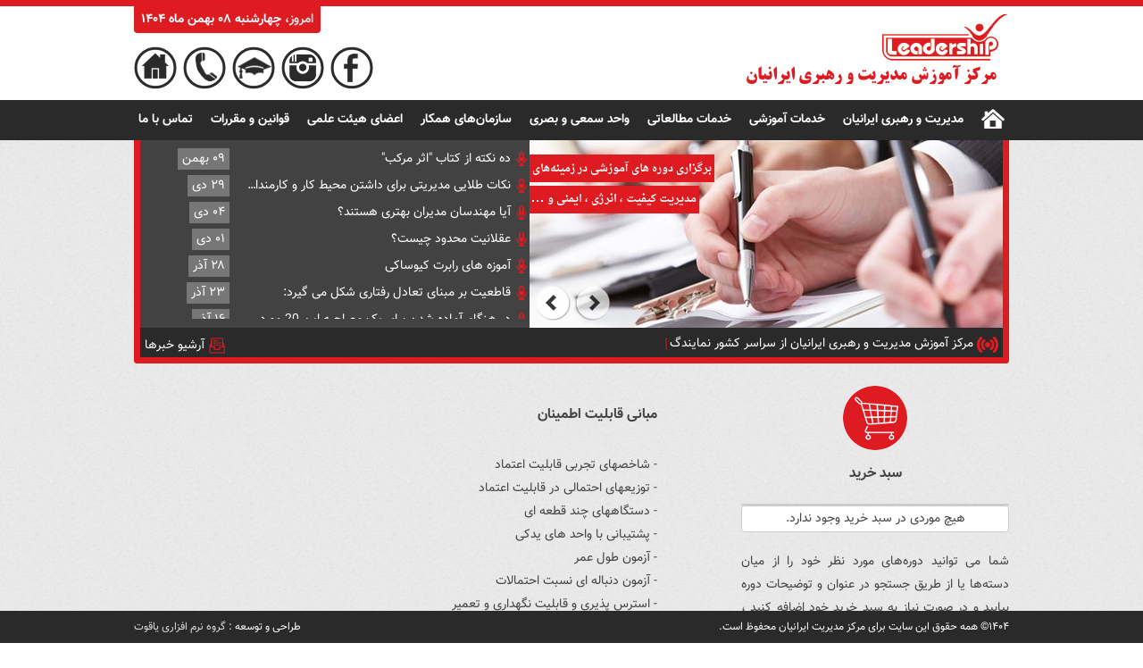

--- FILE ---
content_type: text/html; charset=UTF-8
request_url: https://leadership-2000.com/fa/course/view-135-%D9%85%D8%A8%D8%A7%D9%86%DB%8C%20%D9%82%D8%A7%D8%A8%D9%84%DB%8C%D8%AA%20%D8%A7%D8%B7%D9%85%DB%8C%D9%86%D8%A7%D9%86
body_size: 4930
content:
<!DOCTYPE html>
<html lang="fa">
<head>
<meta http-equiv="Content-Type" content="text/html; charset=UTF-8" />
<meta http-equiv="Content-Style-Type" content="text/css" />
<meta name="viewport" content="width=device-width,initial-scale=1,maximum-scale=1,user-scalable=no">
<meta http-equiv="X-UA-Compatible" content="IE=edge,chrome=1">
<meta name="HandheldFriendly" content="true">
<meta http-equiv="Content-Language" content="fa" />
<meta http-equiv="imagetoolbar" content="no" />
<meta name="description" content="-	شاخصهای تجربی قابلیت اعتماد
-	توزیعهای احتمالی در قابلیت اعتماد
-	دستگاههای چند قطعه ای
-	پشتیبانی با واحد های یدکی
-	آزمون طول عمر
-	آزمون دنباله ای نسبت احتمالات
-	استرس پذیری و قابلیت نگهداری و تعمیر" />
<meta name="keywords" content="" />
<meta name="document-type" content="Public" />
<meta name="classification" content="Consumer" />
<meta name="rating" content="General" />
<meta name="resource-type" content="document" />
<meta name="googlebot" content="index" />
<meta name="author" content="www.yaghout.net" />
<meta name="designer" content="www.yaghout.net" />
<meta name="owner" content="Farayand Tahghigh" />
<meta name="copyright" content="Farayand Tahghigh" />
<meta name="revisit-after" content="7 Days" />
<meta name="doc-class" content="Living Document" />
<meta name="robots" content="all, index, follow" />
<meta name="distribution" content="Global" />
<title>مبانی قابلیت اطمینان</title>
<link rel="icon" type="image/ico" href="/favicon.png?v=2" />
<link href="/css/cssreset.css" rel="stylesheet" type="text/css" />
<link href="/css/listmenu_h.css" rel="stylesheet" type="text/css" />
<link href="/css/listmenu_fallback.css" rel="stylesheet" type="text/css" />
<link href="/css/typed.css" rel="stylesheet" type="text/css" />
<link href="/js/skitter/skitter.css" rel="stylesheet" type="text/css" />
<link href="/js/colorbox/colorbox.css" rel="stylesheet" type="text/css" />
<link href="/css/site.css?v=1" rel="stylesheet" type="text/css" />
<link href="/css/mobile.css" rel="stylesheet" type="text/css" />

<script type="text/javascript" src="/js/jquery_min.js"></script>
<script type="text/javascript" src="/js/jquery.backgroundpos.min.js"></script>
<script type="text/javascript" src="/js/jquery.easing.1.3.js"></script>
<script type="text/javascript" src="/js/skitter/jquery.skitter.js"></script>
<script type="text/javascript" src="/js/typed.js"></script>
<script type="text/javascript" src="/js/jquery.easy-ticker.min.js"></script>
<script type="text/javascript" src="/js/colorbox/jquery.colorbox-min.js"></script>
<script async src="https://www.googletagmanager.com/gtag/js?id=G-FXXB1PJD6S"></script>
<script>
  window.dataLayer = window.dataLayer || [];
  function gtag(){dataLayer.push(arguments);}
  gtag('js', new Date());

  gtag('config', 'G-FXXB1PJD6S');
</script>
<script type="text/javascript" src="/js/fsmenu.js"></script>
<script type="text/javascript" src="/js/cms.js"></script>
<script type="text/javascript" src="/js/site.js?v=10"></script>
<script type="text/javascript" src="/js/mobile.js"></script>
<script type="text/javascript">
var tickers = "مرکز آموزش مدیریت و رهبری ایرانیان از سراسر کشور نمایندگی فعال می پذیرد.~دوره های MBA و DBA و POST DBA را با اساتید مجرب تجربه کنید.~ارتباط و همکاری مرکز آموزش مدیریت و رهبری ایرانیان با بیش از 90دانشگاه و انجمن بین المللی مدیریت~جهت آگاهی از دوره های جدید و اطلاع رسانی های مرتبط در سامانه پیامکی مرکز آموزش مدیریت و رهبری ایرانیان ثبت نام کنید.~بیش از 2/300/000 نفر ساعت آموزش برگ زرینی در افتخارات مرکز آموزش مدیریت و رهبری ایرانیان~هزاران جلد کتاب با بهره مندی جستجوی موضوعی خدمتی دیگر در بخش خدمات مطالعاتی مرکز آموزش مدیریت ورهبری ایرانیان~اولین ارائه کننده آموزش های مکاتبه ای (ترکیبی آنلاین و صوتی و بصری ) در ایران~اولین استارتاپ ارائه کننده کتاب های پنج دقیقه ای در ایران";
</script>
</head>

<body>
	<div class="header">
		<div class="page_area">
			<div style="float:right;padding-top:5px">
				<img src="/images/arm.png" />
			</div>
			<div style="float:left">
				<div class="date_box"><span class='today_cap'>امروز، </span> چهارشنبه ۰۸ بهمن ماه ۱۴۰۴</div>
				<div class="lang_clear_opp"></div>
				<div class="icons_box">
					<a href="/fa/home" style="background-position:0px 0px"></a>
					<a href="/fa/contactus" style="background-position:-48px 0px"></a>
					<a href="/fa/terms" style="background-position:-96px 0px"></a>
					<a href="https://instagram.com/leadership_2000" target="_blank" style="background-position:-144px 0px"></a>
					<a href="https://www.facebook.com/groups/1490873241195085/?ref=bookmarks‬‬" target="_blank" style="background-position:-192px 0px"></a>
					<div class="lang_clear_opp"></div>
				</div>
				<div class="lang_clear_opp"></div>
			</div>
			<div style="clear:both"></div>
		</div>
	</div>

	<div class="menu">
		<div class="page_area">
			<div class="mobile_menu">
				<a class="mobile-menu">نمایش منو سایت</a>
				<ul class="hidden">
					<li><a href="/fa/home">صفحه‌ اصلی</a></li>
					<li><a style="cursor:default">مدیریت و رهبری ایرانیان</a>
						<ul>
							<li><a href="/fa/introduction">معرفی شرکت</a></li>
							<li><a href="/fa/conferences">کنفرانس ها و سمینار ها</a></li>
							<li><a href="/fa/gallery">گالری تصاویر</a></li>
							<li><a href="/fa/contracts">تفاهم نامه ها</a></li>
							<li><a href="/fa/management-notes">آموزه‌های مدیریت</a></li>
							<li><a href="/fa/clinic">کلینیک مدیریت</a></li>
							<li><a href="/fa/relatedsites">سایت های مرتبط</a></li>
						</ul>
					</li>
					<li><a style="cursor:default">خدمات آموزشی</a>
						<ul>
							<li><a href="/fa/terms/1">دوره‌های حضوری</a></li>
							<li><a href="/fa/onlinecourses">دوره‌های غیر حضوری (خود‌آموز)</a></li>
							<li><a href="/fa/terms/2">دوره‌های مکاتبه‌ای</a></li>
						</ul>
					</li>
					<li><a href="/fa/study">خدمات مطالعاتی</a></li>
					<li><a href="/fa/media">واحد سمعی و بصری</a></li>
					<li><a href="/fa/orgs">سازمان‌های همکار</a></li>
					<li><a href="/fa/faculty">اعضای هیئت علمی</a></li>
					<li><a href="/fa/conditions">قوانین و مقررات</a></li>
					<li><a href="/fa/contactus">تماس با ما</a></li>
				</ul>
			</div>
			<div class="desktop_menu">
				<ul class='menulist' id='listMenuRoot'>
					<li><a href="/fa/home"><img style="padding:0px;margin:0px;vertical-align: middle" src="/images/home.png" /></a></li>
					<li><a style="cursor:default">مدیریت و رهبری ایرانیان</a>
						<ul>
							<li><a href="/fa/introduction">معرفی شرکت</a></li>
							<li><a href="/fa/conferences">کنفرانس ها و سمینار ها</a></li>
							<li><a href="/fa/gallery">گالری تصاویر</a></li>
							<li><a href="/fa/contracts">تفاهم نامه ها</a></li>
							<li><a href="/fa/management-notes">آموزه‌های مدیریت</a></li>
							<li><a href="/fa/clinic">کلینیک مدیریت</a></li>
							<li><a href="/fa/relatedsites">سایت های مرتبط</a></li>
						</ul>
					</li>
					<li><a style="cursor:default">خدمات آموزشی</a>
						<ul>
							<li><a href="/fa/terms/1">دوره‌های حضوری</a></li>
							<li><a href="/fa/onlinecourses">دوره‌های غیر حضوری (خود‌آموز)</a></li>
							<li><a href="/fa/terms/2">دوره‌های مکاتبه‌ای</a></li>
						</ul>
					</li>
					<li><a href="/fa/study">خدمات مطالعاتی</a></li>
					<li><a href="/fa/media">واحد سمعی و بصری</a></li>
					<li><a href="/fa/orgs">سازمان‌های همکار</a></li>
					<li><a href="/fa/faculty">اعضای هیئت علمی</a></li>
					<li><a href="/fa/conditions">قوانین و مقررات</a></li>
					<li class="lasttopmenu"><a href="/fa/contactus">تماس با ما</a></li>
				</ul>
				<div class="lang_clear"></div>
				<script type="text/javascript" src="/js/menugenerate.js"></script>
			</div>
		</div>
	</div>

	<div class="intro">
		<div class="slider">
            <div class="box_skitter">
              <ul>
              <li><img alt="خدمات آموزشی" src="/ext/show_image.php?typ=gallery&id=1&sid=1" /></li>
<li><img alt="خدمات مطالعاتی" src="/ext/show_image.php?typ=gallery&id=1&sid=2" /></li>
<li><img alt="کنفرانس ها و سمینار ها" src="/ext/show_image.php?typ=gallery&id=1&sid=3" /></li>              </ul>
            </div>
		</div>

		<div class="intro_news">
			<div class="intro_news_items">
			<ul>
<li><a target='_blank' href='/fa/news/چگونه می‌توانیم به شغلمان معنا و ارزش بدهیم؟-216' class='news_title'>چگونه می‌توانیم به شغلمان معنا و ارزش بدهیم؟</a><div class='news_date'>۲۴ بهمن</div><div class='news_divider'></div></li>
<li><a target='_blank' href='/fa/news/ده نکته از کتاب &quot;اثر مرکب&quot;-215' class='news_title'>ده نکته از کتاب &quot;اثر مرکب&quot;</a><div class='news_date'>۰۹ بهمن</div><div class='news_divider'></div></li>
<li><a target='_blank' href='/fa/news/نکات طلایی مدیریتی برای داشتن محیط کار و کارمندان شاد و فعال‌تر-236' class='news_title'>نکات طلایی مدیریتی برای داشتن محیط کار و کارمندان شاد و فعال‌تر</a><div class='news_date'>۲۹ دی</div><div class='news_divider'></div></li>
<li><a target='_blank' href='/fa/news/آیا مهندسان مدیران بهتری هستند؟-214' class='news_title'>آیا مهندسان مدیران بهتری هستند؟</a><div class='news_date'>۰۴ دی</div><div class='news_divider'></div></li>
<li><a target='_blank' href='/fa/news/عقلانیت محدود چیست؟-213' class='news_title'>عقلانیت محدود چیست؟</a><div class='news_date'>۰۱ دی</div><div class='news_divider'></div></li>
<li><a target='_blank' href='/fa/news/آموزه های رابرت کیوساکی-234' class='news_title'>آموزه های رابرت کیوساکی</a><div class='news_date'>۲۸ آذر</div><div class='news_divider'></div></li>
<li><a target='_blank' href='/fa/news/قاطعیت بر مبنای تعادل رفتاری شکل می گیرد:-212' class='news_title'>قاطعیت بر مبنای تعادل رفتاری شکل می گیرد:</a><div class='news_date'>۲۳ آذر</div><div class='news_divider'></div></li>
<li><a target='_blank' href='/fa/news/در هنگام آماده شدن برای یک مصاحبه این 20 مورد را به یاد داشته باشید-211' class='news_title'>در هنگام آماده شدن برای یک مصاحبه این 20 مورد را به یاد داشته باشید</a><div class='news_date'>۱۶ آذر</div><div class='news_divider'></div></li>
<li><a target='_blank' href='/fa/news/پول قاچاق-210' class='news_title'>پول قاچاق</a><div class='news_date'>۱۰ آذر</div><div class='news_divider'></div></li>
<li><a target='_blank' href='/fa/news/توصیه های برایان تریسی برای افزایش بهره وری -178' class='news_title'>توصیه های برایان تریسی برای افزایش بهره وری </a><div class='news_date'>۱۷ آبان</div><div class='news_divider'></div></li>
<li><a target='_blank' href='/fa/news/دوستان خوب الزاما شرکای کاری خوبی برای هم نخواهند بود ...-209' class='news_title'>دوستان خوب الزاما شرکای کاری خوبی برای هم نخواهند بود ...</a><div class='news_date'>۱۰ آبان</div><div class='news_divider'></div></li>
<li><a target='_blank' href='/fa/news/تحقیقات مؤسسه‌ی مدیریت پروژه آمریکا نشان می‌دهد.. -208' class='news_title'>تحقیقات مؤسسه‌ی مدیریت پروژه آمریکا نشان می‌دهد.. </a><div class='news_date'>۰۵ آبان</div><div class='news_divider'></div></li>
<li><a target='_blank' href='/fa/news/فرهنگ سازمانی-207' class='news_title'>فرهنگ سازمانی</a><div class='news_date'>۱۸ مهر</div><div class='news_divider'></div></li>
<li><a target='_blank' href='/fa/news/۱۳ اشتباه بزرگ مدیران ارشد از نگاه رابرت دانهام-205' class='news_title'>۱۳ اشتباه بزرگ مدیران ارشد از نگاه رابرت دانهام</a><div class='news_date'>۰۶ مهر</div><div class='news_divider'></div></li>
<li><a target='_blank' href='/fa/news/مخاطب شناسی-204' class='news_title'>مخاطب شناسی</a><div class='news_date'>۰۲ شهریور</div><div class='news_divider'></div></li>
</ul>			</div>
		</div>
		<div style="clear:both"></div>

		<div class="intro_ticker">
			<a href="/fa/news" class="news_archive">آرشیو خبرها</a>
			<div class="ticker"></div>
			<div style="clear:both"></div>
		</div>
	</div>

	<div class="page_area page_content course">
		<div class="info_box cart">
	<div class='info_box_img'><img src="/images/cart.png" /></div>
	<h2>سبد خرید</h2>
	<div class="cartItems">
		<span class='cartNoItem'>
			<a>هیچ موردی در سبد خرید وجود ندارد.</a>
		</span>
		<div class='cartBtns'><a class='btns hidden' href='/fa/paycart' style="display:inline-block;">پرداخت سبد خرید</a></div>
	</div>
	<div class="cartDesc">شما می توانید دوره‌های مورد نظر خود را از میان دسته‌ها یا از طریق جستجو در عنوان و توضیحات دوره بیابید و در صورت نیاز به سبد خرید خود اضافه کنید ،‌ همچنین جهت مشاهده توضیحات کامل دوره بر روی نام دوره مورد نظر خود کلیک کنید.</div>
	<input id="course_search" type="text" defval="جستجو ..." value="جستجو ..." /><a id="course_search_btn" href="javascript:void(0);" onclick="searchCourses();return false;">&nbsp;</a>
</div>	<div class="descbox" style="margin-right:60px;">
		<h1 class="page_title">مبانی قابلیت اطمینان</h1>
		-	شاخصهای تجربی قابلیت اعتماد<br />
-	توزیعهای احتمالی در قابلیت اعتماد<br />
-	دستگاههای چند قطعه ای<br />
-	پشتیبانی با واحد های یدکی<br />
-	آزمون طول عمر<br />
-	آزمون دنباله ای نسبت احتمالات<br />
-	استرس پذیری و قابلیت نگهداری و تعمیر<br><br>
		<div class="descbox_title inline">کد دوره:</div> 134<br>
		<div class="descbox_title inline">دسته آموزشی:</div> مدیریت صنعتی<br>
		<div class="descbox_title inline">مدت آموزش:</div> 70 ساعت<br>
		<div class="descbox_title inline">هزینه:</div> 70,000 تومان &nbsp; <a href='javascript:void(0);' price='70000' code='134' onclick='addToCart(this,135);return false;'><img src='/images/cartAdd.png' style="vertical-align: middle" /></a><br>
			</div>


	</div>

	<div class="footer">
		<div class="page_area">
			<div class="copyright">۱۴۰۴&copy; همه حقوق این سایت برای مرکز مدیریت ایرانیان محفوظ است.</div>
			<div class="designer">طراحی و توسعه : <a href="http://www.yaghout.net" target="_blank">گروه نرم افزاری یاقوت</a></div>
			<div style="clear:both"></div>
						<script src="//static.getclicky.com/js" type="text/javascript"></script>
			<script type="text/javascript">try{ clicky.init(101151402); }catch(e){}</script>
			<noscript><p><img alt="Clicky" width="1" height="1" src="//in.getclicky.com/101151402ns.gif" /></p></noscript>
					</div>
	</div>
</body>
</html>


--- FILE ---
content_type: text/css
request_url: https://leadership-2000.com/css/listmenu_h.css
body_size: 2712
content:
.menulist, .menulist  ul {
 margin: 0;
 padding: 0;
 list-style: none;
 position: relative;
 z-index: 1000;
 }

.menulist ul {
 display:none;
 position: absolute;
 right: 0%;
 /*border:solid 1px #ddd;*/
 border:solid 1px #505050;
 border-top:none;
  width:200px;
 z-index:50;
 background-color:#5C5C5C;
 margin-top:0px;
  }

.menulist ul ul {
 top: 0px;
 margin-top: 5px;
 right:98%;
 /*border-top:solid 1px #ddd;*/
 border-top:solid 1px #505050;
 background-color:#5C5C5C;
}

.menulist li {
 float: right;
 display: block;
 position: relative;
 border:none;
 margin-left:10px;
}

.menulist li.lasttopmenu{
background-image: none;
padding-left: 0px;
margin-left: 0px;
}

.menulist ul li {
 float: none;
 margin:0px;
 width:auto;
 border-left:none;
 background-image: none;
 }

.menulist ul>li:last-child {
 margin-bottom: 0px; /* Mozilla fix */
}

.menulist a {
 display: block;
 text-decoration: none;
 font-weight:bold;
 color:#fff;
 text-align:right;
 line-height:28px;
 direction:rtl;
 padding:3px;
 padding-left:5px;
 padding-right:5px;
 margin-top:5px;
 margin-bottom:5px;
 border-radius:4px;
 -moz-border-radius:4px;
 -webkit-border-radius:4px;
}

.menulist a img{
	border: none;
}

.menulist li a:hover, .menulist li a.highlighted, .menulist li a.highlighted:hover, .menulist li a.focus{
	background-color: #df1b22;
}

.menulist ul a:hover, .menulist ul a.highlighted, .menulist ul a.highlighted:hover, .menulist ul a:focus {
	color:#fff;
	background-color: #ddd;
}

.menulist ul a{
 /*background-color:#fdfdfd;*/
 background-color:#5C5C5C;
 margin: 0px;
 padding:2px;
 height : auto;
 /*border-bottom: solid 1px #ddd;*/
 color: #eee;
 line-height: 26px;
 border-radius:0px;
 -moz-border-radius:0px;
 -webkit-border-radius:0px;
}

.menulist ul a:hover, .menulist ul a.highlighted:hover, .menulist ul a:focus{
 color:#fff;
 background-color:#424242;
}

.menulist ul a.highlighted{
 color:#fff;
 background-color:#424242;
}


.menulist li a {
 /*padding-right:10px;*/
}

.menulist li ul a {
/*
 padding:0px;
 padding-right:3px;
*/
}

.menulist a .subind {
 display: none;
}

.menulist ul a .subind {
 display: block;
 float: right;
}


/* 'Escaped Comment' hack for horizontal menubar width in IE5/Mac */
.menulist a {
float: right;
}
.menulist ul a {
 float: none;
}
/* \*/
.menulist a {
 float: none;
}
/* */


/*
 HACKS: IE/Win:
 A small height on <li> and <a> tags and floating prevents gaps in menu.
 * html affects <=IE6 and *:first-child+html affects IE7.
 You may want to move these to browser-specific style sheets.
*/
*:first-child+html .menulist ul li {
 float: right;
 width: 100%;
}

* html .menulist ul li {
 float: right;
 height: 1%;
}
* html .menulist ul a {
 height: 1%;
}
/* End Hacks */

--- FILE ---
content_type: text/css
request_url: https://leadership-2000.com/css/site.css?v=1
body_size: 23125
content:
@CHARSET "UTF-8";

@font-face {
	font-family: 'vazir';
	src: url('/fonts/Vazir.ttf') format('truetype');
	src: url('/fonts/Vazir.eot?#iefix') format('embedded-opentype'),
	     url('/fonts/Vazir.woff') format('woff'),
	     url('/fonts/Vazir.ttf')  format('truetype');
	font-weight: normal;
	font-style: normal;
}

@font-face {
	font-family: 'vazir';
	src: url('/fonts/Vazir-Bold.ttf') format('truetype');
	src: url('/fonts/Vazir-Bold.eot?#iefix') format('embedded-opentype'),
	     url('/fonts/Vazir-Bold.woff') format('woff'),
	     url('/fonts/Vazir-Bold.ttf')  format('truetype');
	font-weight: bold;
	font-style: normal;
 }

 @font-face {
	font-family: 'vazir-fd';
	src: url('/fonts/Vazir-FD.ttf') format('truetype');
	src: url('/fonts/Vazir-FD.eot?#iefix') format('embedded-opentype'),
	     url('/fonts/Vazir-FD.woff') format('woff'),
	     url('/fonts/Vazir-FD.ttf')  format('truetype');
	font-weight: normal;
	font-style: normal;
}

 @font-face {
	font-family: 'vazir-fd';
	src: url('/fonts/Vazir-Bold-FD.ttf') format('truetype');
	src: url('/fonts/Vazir-Bold-FD.eot?#iefix') format('embedded-opentype'),
	     url('/fonts/Vazir-Bold-FD.woff') format('woff'),
	     url('/fonts/Vazir-Bold-FD.ttf')  format('truetype');
	font-weight: bold;
	font-style: normal;
}

html {
  height: 100%;
  box-sizing: border-box;
}

*, *:before, *:after {
  box-sizing: border-box;
}

body{
	margin:0px;
	padding:0px;
	padding-bottom:70px;
	background-image: url(/images/bg.png);
	font-family: vazir;
	font-size: 14px;
	color: #444;
	direction: rtl;
}

.hidden{
	display:none !important;
}

a img{
	border:none;
}

a{
	color:inherit;
}

input, textarea, select{
	outline: none;
	resize: none;
	font-family: inherit;
	font-size: inherit;
	font-weight: inherit;
	border:solid 1px #ccc;
	box-sizing: border-box;
	color:#888;
}

input:focus, textarea:focus, select:focus{
	border-color:#DF1B22;
	color:inherit;
}

.payCartForm{
	direction: ltr;
}

.payCartForm input,.payCartForm textarea,.payCartForm select{
	display:inline-block;
	margin-top:10px;
	width:85%;
	padding:7px;
	border-top-left-radius:4px;
	-moz-border-top-left-radius:4px;
	-webkit-border-top-left-radius:4px;
	border-bottom-left-radius:4px;
	-moz-border-bottom-left-radius:4px;
	-webkit-border-bottom-left-radius:4px;
	border-right:none;
	text-align: right;
}

.payCartForm label{
	display:inline-block;
	margin-top:10px;
	width:15%;
	border-top-right-radius:4px;
	-moz-border-top-right-radius:4px;
	-webkit-border-top-right-radius:4px;
	border-bottom-right-radius:4px;
	-moz-border-bottom-right-radius:4px;
	-webkit-border-bottom-right-radius:4px;
	padding:5px;
	border:solid 1px #ccc;
	background-color:#DF1B22;
	color:#fff;
	direction: rtl;
	font-weight: bold;
}

.payCartForm input:focus + label{
	border-color:#DF1B22;
}

a, input {
	outline : none;
	text-decoration: none;
}

input#course_search{
	position: relative;
	background-color:#fff;
	border:solid 1px #ccc;
	border-top-right-radius:4px;
	-moz-border-top-right-radius:4px;
	-webkit-border-top-right-radius:4px;
	border-bottom-right-radius:4px;
	-moz-border-bottom-right-radius:4px;
	-webkit-border-bottom-right-radius:4px;
	padding:3px;
	padding-right:7px;
	width:90%;
	margin-bottom:10px;
	border-left:none;
}

input#course_search:focus, input#course_search:focus+a{
	border-color:#DF1B22;
}

a#course_search_btn{
	display:inline-block;
	width:10%;
	padding:7px;
	cursor:pointer;
	background-color:#DF1B22;
	border-top-left-radius:4px;
	-moz-border-top-left-radius:4px;
	-webkit-border-top-left-radius:4px;
	border-bottom-left-radius:4px;
	-moz-border-bottom-left-radius:4px;
	-webkit-border-bottom-left-radius:4px;
	background-position:center center;
	background-repeat:no-repeat;
	background-image:url("/images/search.png");
	border:solid 1px #ccc;
}

.lang_clear{
	clear:right;
}

.lang_clear_opp{
	clear:left;
}

.page_area{
	width: 980px;
	margin-left:auto;
	margin-right:auto;
}

.header{
	border-top:solid 7px #df1b22;
	background-color:#fff;
	padding-bottom:12px;
}

.date_box{
	float:left;
	padding:8px;
	background-color:#df1b22;
	color:#fff;
	font-weight:bold;
	border-bottom-right-radius:4px;
	-moz-border-bottom-right-radius:4px;
	-webkit-border-bottom-right-radius:4px;
	border-bottom-left-radius:4px;
	-moz-border-bottom-left-radius:4px;
	-webkit-border-bottom-left-radius:4px;
}

.today_cap{
	font-weight:bold;
	color:#ddd;
}

.icons_box{
	float:left;
	padding-top:15px;
}

.icons_box a{
	float:left;
	margin-right:7px;
	width: 48px;
	height: 48px;
	background-image: url(/images/header_icons.png);
	background-repeat: no-repeat;
}

.menu{
	background-color: #2a2a2a;
}

.mobile_menu{
	display: none;
}

.intro{
	width: 980px;
	margin-left:auto;
	margin-right:auto;
	background-color: #2a2a2a;
	border:solid 7px #df1b22;
	border-top:none;
	height:250px;
	border-bottom-right-radius:4px;
	-moz-border-bottom-right-radius:4px;
	-webkit-border-bottom-right-radius:4px;
	border-bottom-left-radius:4px;
	-moz-border-bottom-left-radius:4px;
	-webkit-border-bottom-left-radius:4px;
	margin-bottom:25px;
}

.slider{
	float:right;
	width:520px;
	height:210px;
}

.slider .box_skitter{
	width: 530px;
	height: 210px;
}

.intro_news{
	float:left;
	width:440px;
	height:210px;
	background-color:#424242;
	padding:5px;
}

.intro_news ul{
	list-style: none;
	padding-top:4px;
}

.intro_news ul li{
	padding-bottom:6px;
}

.ticker{
	padding-right:28px;
	float:right;
	color:#fff;
	line-height: 29px;
	background-image: url(/images/ticker.png);
	background-repeat: no-repeat;
	background-position: right center;
	margin-top:4px;
	margin-right:5px;
}

.typed-cursor{
	font-size: 17px;
	line-height: 38px;
	color:#df1b22;
}

a.news_title{
	display: block;
	float:right;
	color:#fff;
	width: 320px;
  	white-space: nowrap;
  	overflow: hidden;
  	text-overflow: ellipsis;
  	background-image: url(/images/rss.png);
  	background-position: center right;
  	background-repeat: no-repeat;
  	padding:5px;
  	padding-right:20px;
}

a.news_title:hover{
	text-shadow: 2px 2px 2px #000;
}

.news_date{
	float:right;
	margin-right:15px;
	background-color:#777;
	color:#fff;
	text-align: right;
	padding:5px;
  	white-space: nowrap;
  	overflow: hidden;
  	text-overflow: ellipsis;
}

.news_divider{
	clear:right;
	/*padding-bottom:6px;*/
}

a.news_archive{
	display: block;
	float:left;
	background-image: url(/images/archive.png);
	background-repeat: no-repeat;
	background-position: center right;
	color:#fff;
	padding:5px;
	padding-right:23px;
	margin-top:8px;
}

a.news_archive:hover{
	color:#df1b22;
}

.news_page a.news_title,.notes_page a.news_title{
	float:none;
	color:#062D54;
  	white-space: nowrap;
  	overflow: hidden;
  	text-overflow: ellipsis;
  	background-image: url(/images/rss.png);
  	background-position: center right;
  	background-repeat: no-repeat;
  	padding:5px;
  	padding-right:20px;
  	width: auto;
}

.notes_page a.news_title{
	background-image: url(/images/bulb16.png);
}

.news_page a.news_title:hover,.notes_page a.news_title:hover{
	color: #FF8500;
	text-shadow: none;
}

.news_page .news_date{
	float:none;
	color:green;
	padding:5px;
	background-color: inherit;
	margin-right: 0px;
}

.news_text{
	line-height: 26px;
	padding:5px;
}

.news_text a{
	color:#224467;
	display: inline-block;
	border-bottom: dashed 1px #224467;
}

.news_text a:hover{
	color:#FF8500;
	border-bottom: dashed 1px #FF8500;
}

.info_box{
	display:inline-block;
	width:300px;
	margin-left:30px;
	vertical-align: top;
}

.info_box.last{
	margin-left:0px;
}

.info_box.courses{
	width: 630px;
}

.info_box_img{
	text-align: center;
	margin-bottom:15px;
}

.info_box h2, .frm_apply h2, .mng_note h2{
	display: block;
	font-size: 16px !important;
	font-weight:bold;
	text-align: center;
	margin-bottom:25px;
}

.info_box p{
	text-align: justify;
	line-height: 25px;
}

.info_box.cats{
	margin-top:20px;
	-moz-box-shadow: 0 0 3px #999;
	-webkit-box-shadow: 0 0 3px #999;
	box-shadow: 0 0 3px #999;
	background-color:#eee;
	border-radius:4px;
	-moz-border-radius:4px;
	-webkit-border-radius:4px;
	overflow: hidden;
}

.sms_input{
	display:block;
	float:left;
	border: solid 1px #ccc;
	border-right:none;
	padding:5px;
	direction: ltr;
	width: 243px;
	height:30px;
	text-align: center;
	border-bottom-left-radius:4px;
	-moz-border-bottom-left-radius:4px;
	-webkit-border-bottom-left-radius:4px;
	border-top-left-radius:4px;
	-moz-border-top-left-radius:4px;
	-webkit-border-top-left-radius:4px;
}

a.sms_submit{
	display: block;
	float:left;
	padding:5px;
	background-color:#424242;
	border:solid 1px #424242;
	height: 30px;
	color:#fff;
	line-height: 22px;
	font-size: 12px;
	padding-right:7px;
	padding-left:7px;
	border-bottom-right-radius:4px;
	-moz-border-bottom-right-radius:4px;
	-webkit-border-bottom-right-radius:4px;
	border-top-right-radius:4px;
	-moz-border-top-right-radius:4px;
	-webkit-border-top-right-radius:4px;
}

a.sms_submit:hover{
	background-color:#df1b22;
	border:solid 1px #df1b22;
	color:#fff;
}

.mng_note{
	display:inline-block;
	width:630px;
	vertical-align: top;
}

.mng_note_img{
	float:right;
	border-radius:4px;
	-moz-border-radius:4px;
	-webkit-border-radius:4px;
	vertical-align: top;
	border:solid 1px #ccc;
	margin-left:20px;
}

.mng_note_content{
	display:inline;
	text-align: justify;
	line-height: 25px;
}

.mng_note_content h3{
	display: block;
	font-weight:bold;
	margin-bottom:5px;
	color:#555;
	text-align: right;
}

.frm_apply{
	display:inline-block;
	margin-left:30px;
	width:300px;
	vertical-align: top;
}

.frm_lbl{
	float:right;
	padding:5px;
	background-color:#424242;
	border:solid 1px #424242;
	height: 30px;
	color:#fff;
	line-height: 22px;
	padding-right:7px;
	border-bottom-right-radius:4px;
	-moz-border-bottom-right-radius:4px;
	-webkit-border-bottom-right-radius:4px;
	border-top-right-radius:4px;
	-moz-border-top-right-radius:4px;
	-webkit-border-top-right-radius:4px;
	width:120px;
}

.frm_inpt{
	display:block;
	float:right;
	border: solid 1px #ccc;
	border-right:none;
	padding:5px;
	direction: rtl;
	width: 180px;
	padding-right:5px;
	height:30px;
	border-bottom-left-radius:4px;
	-moz-border-bottom-left-radius:4px;
	-webkit-border-bottom-left-radius:4px;
	border-top-left-radius:4px;
	-moz-border-top-left-radius:4px;
	-webkit-border-top-left-radius:4px;
}

.frm_inpt:focus{
	border-color:#DF1B22;
}

.frm_split{
	clear:right;
	margin-bottom:7px;
}

a.frm_submit{
	display: block;
	float:left;
	border-radius:4px;
	-moz-border-radius:4px;
	-webkit-border-radius:4px;
	background-color:#424242;
	color:#fff;
	padding:8px;
	padding-left:10px;
	padding-right:10px;
}

a.frm_submit:hover{
	background-color:#DF1B22;
}

a.frm_reload{
	display: block;
	float:right;
	background-color:#424242;
	border-bottom-left-radius:4px;
	-moz-border-bottom-left-radius:4px;
	-webkit-border-bottom-left-radius:4px;
	border-top-left-radius:4px;
	-moz-border-top-left-radius:4px;
	-webkit-border-top-left-radius:4px;
	height: 30px;
	width:30px;
	border-right:solid 1px #ccc;
	background-image: url(/images/reload2.png);
	background-repeat: no-repeat;
	background-position: center center;
}

.comments{
	float:left;
	width:300px;
}

.comment{
	background-image: url(/images/commentor.png);
	background-repeat: no-repeat;
	background-position: top right;
	padding-right:55px;
	padding-bottom:15px;
	height: 100px;
}

.comment last{
	padding-bottom:0px;
}

.comment h3{
	display: block;
	font-weight:bold;
	margin-bottom:5px;
	line-height: 20px;
}

.comment p{
	line-height:20px;
	font-size: 12px;
	font-style: italic;
}

.mngcartoons{
	width:300px;
	height:330px;
	border:solid 1px #ccc;
	border-radius:4px;
	-moz-border-radius:4px;
	-webkit-border-radius:4px;
	overflow: hidden;	
}

.mngcartoons .box_skitter{
	width:300px;
	height:330px;
}

h1.page_title{
	display:block;
	font-weight:bold;
	font-size: 16px;
	direction: rtl;
	margin-top:20px;
	margin-bottom:30px;
}

.gl_wrapper{
	float:right;
	width: 200px;
	height: 195px;
	overflow: hidden;
	margin-left:15px;
	margin-bottom:25px;
}

.gl_wrapper a{
	display:block;
	position: relative;
	width: 200px;
	height: 141px;
}

.gl_wrapper a img{
	position: absolute;
	z-index: 1;
	display: block;
	border:solid 1px #ccc;
	left:0;
    right:0;
    bottom:0;
    top:0px;
    margin:auto;
}

.gl_enlarge{
	display:block;
	position: absolute;
	z-index: 2;
	width: 200px;
	height:141px;
	background-image: url(/images/enlarge.png);
	background-repeat:no-repeat;
	background-position: center center;
	top:-90px;
}

.gl_title{
	text-align: center;
	padding-top:10px;
	line-height: 22px;
	width: 200px;
	overflow: hidden;
	text-overflow: ellipsis;
}

.pageing_div{
	float:right;
}

.pageing_clear{
	clear:right;
}

a.pgnum_link{
	display:block;
	color:#999;
	margin-left:5px;
	text-align:center;
	border:solid 1px #D2D2D2;
	background-color:#F1F1F1;
	width:20px;
	height:20px;
	line-height:23px;
	text-decoration:none;
	float:right;
}

a.pgnum_link:hover{
	color:#eee;
	border:solid 1px #aaa;
	background-color:#bbb;
}

a.pgnum_s_link{
	display:block;
	margin-left:5px;
	color:#FFFFFF;
	text-align:center;
	border:solid 1px #9C1318;
	background-color:#df1b22;
	width:20px;
	height:20px;
	line-height:23px;
	text-decoration:none;
	float:right;
}


.cats_box{
	float:right;
	-moz-box-shadow: 0 0 3px #999;
	-webkit-box-shadow: 0 0 3px #999;
	box-shadow: 0 0 3px #999;
	background-color:#eee;
	border-radius:4px;
	-moz-border-radius:4px;
	-webkit-border-radius:4px;
	overflow: hidden;
}

a.cat_item{
	display: block;
	line-height: 22px;
	padding:3px;
	padding-right:7px;
	border-bottom: solid 1px #ccc;
}

a.cat_item:hover{
	background-color:#d1d1d1;
	color:#222;
}

a.cat_item.selected{
	background-color: #df1b22;
	color:#fff;
}

.cats_box.trms a.cat_item{
	padding: 5px;
}


.tabular_tbl.trmtbl{
	width:100%;
	margin-bottom:40px;
}

.trm_group{
	font-weight:bold;
	line-height: 25px;
}

.tabular_tbl td{
	border-collapse: collapse;
	border: solid 1px #ddd;
	padding:5px;
	line-height: 22px;
	vertical-align: middle;
}

.tabular_row_odd{
	background-color: #eee;
}

.tabular_row_even{
	background-color: #fff;
}

.tabular_caps td{
	background-color: #df1b22;
	color:#fff;
}

.tabular_tbl.history{
	width: 100%;
}

.tabular_tbl.history .tabular_col_1{
	width:60%;
}

.tabular_tbl.history .tabular_col_2{
	width:36%;
}

.tabular_tbl.mediaMovies{
	width: 100%;
}

.tabular_tbl.faculty{
	width: 100%;
}

.tabular_tbl.mediaMovies .col_5,
.tabular_tbl.mediaMovies .col_6,
.tabular_tbl.mediaArticles .col_2,
	.tabular_tbl .col_3,
	.tabular_tbl .col_4{
	text-align: center;
}


strong{
	font-weight:bold;
}

a.blue_link{
	color:#1D62BF;
}

a.blue_link:hover{
	color:#df1b22;
}

.tabular_tbl{
	table-layout: fixed;
}

.tabular_tbl a{
	color:#062D54;
	display: block;
}

.tabular_tbl a:hover{
	color:#df1b22;
}

.descbox_title{
	font-weight:bold;
	font-size: 14px;
	color:#691815;
	margin-bottom:15px;
}

.descbox_title.inline{
	display:inline-block;
	margin-bottom:10px;
	width: 100px;
	padding-left:20px;
}

.descbox{
	display:inline-block;
	line-height: 26px;
	text-align: justify;
	margin-bottom:15px;
}

.descbox_item{
	padding-right:25px;
	margin-bottom:5px;
	text-align: right;
	line-height: 22px;
	color:#666;
	background-image: url(/images/arrow.png);
	background-position: right 2px;
	background-repeat: no-repeat;
}

a.rs_title{
	display:block;
	float:right;
	line-height: 24px;
	width: 540px;
	margin-bottom: 15px;
	color:#444;
	background-image: url(/images/link.png);
	background-position: right 4px;
	background-repeat: no-repeat;
	padding-right:25px
}

a.rs_title:hover{
	color:#df1b22;
}

.rs_url{
	float:right;
	font-style: italic;
	width: 400px;
	text-align: left;
	margin-bottom: 15px;
	font-size: 14px;
	line-height: 24px;
	color:#777;
}

.rs_clear{
	clear:right;
}

.cntrs{
	line-height: 30px;
	background-image: url(/images/arrow.png);
	background-repeat: no-repeat;
	background-position: center right;
	padding-right:25px;
}

.news_page{
	padding-bottom:15px;
}

.news_page p{
	padding-bottom:15px;
}

.news_btm_pic{
	text-align: left;
	margin-top:30px;
}

.news_btm_pic img{
	border-radius:4px;
	-moz-border-radius:4px;
	-webkit-border-radius:4px;
	border:solid 1px #ccc;
}

.orgs-logos{
	display: flex;
	flex-wrap: wrap;
	justify-content: space-around;
}

.orgs-logos > a{
	margin: 15px;
}

a.org_linkbox{
	float:right;
	width:180px;
	height:230px;
	text-align: center;
	line-height: 18px;
	overflow: hidden;
}

a.org_linkbox:hover{
	color:#df1b22;
}

a.org_linkbox img{
	display: block;
	margin-bottom:7px;
	margin-left:auto;
	margin-right:auto;
	border-radius:4px;
	-moz-border-radius:4px;
	-webkit-border-radius:4px;
	border:solid 1px #ccc;
}

a.org_linkbox img:hover{
	border:solid 1px #df1b22;
}

.label_txt{
	font-weight:bold;
	color:#691815;
}

.contact_items > div{
	width:40%;
}

.address_line{
	background-image: url(/images/address.png);
	background-position: right 4px;
	background-repeat: no-repeat;
	padding-right:25px;
	float: right;
}

.telfax_line{
	background-image: url(/images/telfax.png);
	background-position: right 4px;
	background-repeat: no-repeat;
	padding-right:25px;
	float: left;
}

.tel_line{
	background-image: url(/images/tel.png);
	background-position: right 4px;
	background-repeat: no-repeat;
	padding-right:25px;
	float: left;
}

.postal_line{
	background-image: url(/images/postal.png);
	background-position: right 4px;
	background-repeat: no-repeat;
	padding-right:25px;
	float: left;
}

.email_line{
	background-image: url(/images/email_icon.png);
	background-position: right 4px;
	background-repeat: no-repeat;
	padding-right:25px;
	float: left;
}

.frm_lable{
	float:right;
	width: 120px;
	line-height: 22px;
	font-weight:bold;
	color:#691815;
}

.frm_value{
	float:right;
	margin-right:10px;
}

.frm_divider{
	clear: right;
	margin-bottom:15px;
}

.frm_inputs{
	border: solid 1px #888;
	padding:3px;
}

.frm_inputs:focus{
	border: solid 1px #555;
}

#captcha_text{
	float:right;
	border-left: none;
}

#captcha_img, #captcha_reload{
	display: block;
	float:right;
}

a.btns{
	display: block;
	background-color: #424242;
	padding:7px;
	line-height: 18px;
	color:#eee;
	font-weight:bold;
	font-size: 12px;
	border-radius:4px;
	-moz-border-radius:4px;
	-webkit-border-radius:4px;
}

a.btns:hover{
	background-color: #DF1B22;
	color:#fff;
}

.err_line{
	line-height: 25px;
	color:#691815;
}

#map_canvas{
	height: 500px;
	border:solid 2px #2A2A2A;
	border-radius:4px;
	-moz-border-radius:4px;
	-webkit-border-radius:4px;
}

a.more{
	display: block;
	color:#DF1B22;
	margin-top:10px;
	text-align: left;
}

a.more:hover{
	color:#2A2A2A;
}

.onlineCourses{
	width:100;
	border-radius:4px;
	-moz-border-radius:4px;
	-webkit-border-radius:4px;
	overflow: hidden;
}

.courseCats{
	display:inline-block;
	width:30%;
	vertical-align: top;
	border-left:solid 5px #DF1C23;
}

.courseCats a{
	display:block;
	padding:10px;
	color:#fafafa;
	background-color:#424242;
	border-bottom:solid 1px #525252;
	cursor:pointer;
}

.courseCats a:last-child{
	border-bottom:none;
}

.courseCats a:hover{
	background-color:#525252;
}

.courseCats a.sel{
	background-color:#DF1C23;
	border-bottom:solid 1px transparent;
	color:#fff;
}

.courseItems{
	display:inline-block;
	width:70%;
	background-color:#fff;
	vertical-align: top;
	border:solid 1px #ccc;
	border-right:none;
	border-top-left-radius:4px;
	-moz-border-top-left-radius:4px;
	-webkit-border-top-left-radius:4px;
	border-bottom-left-radius:4px;
	-moz-border-bottom-left-radius:4px;
	-webkit-border-bottom-left-radius:4px;
	overflow-y: auto;
	overflow-x: hidden;
}

.courseItems.full{
	width:100%;
	border-right:solid 1px #ccc;
	border-radius:4px;
	-moz-border-radius:4px;
	-webkit-border-radius:4px;
}

.courseItems.loadingCourse{
	background-image: url("/images/courseLoading.gif");
	background-position: center top 50px;
	background-repeat: no-repeat;
}

.courseItems div.itemsList{
	display:table;
	table-layout:fixed;
	width:100%;
}

.courseItems ul{
	display:table-row;
	list-style: none;
}

.courseItems ul:hover li{
	color:#DF1C23;
	background-color:#f6f6f6;
}

.courseItems ul li{
	display:table-cell;
	padding:7px;
	border-bottom:solid 1px #eaeaea;
	white-space: nowrap;
  	overflow: hidden;
  	text-overflow: ellipsis;
  	color:#555;
}

.courseItems ul:last-child li{
	border-bottom:none;
}

.courseItems ul li:nth-child(1){
	width: 70%;
}

.courseItems ul li:nth-child(2){
	width: 22%;
	font-family:vazir-fd;
	text-align: center;
}

.courseItems ul li:nth-child(3){
	width: 8%;
	text-align: center;
}

a.addToCart{
	display:block;
	width:16px;
	height:16px;
	background-image: url("/images/cartAdd.png");
	background-position: center center;
	background-repeat: no-repeat;
}

.cartDesc{
	line-height: 26px;
	text-align:justify;
	margin-top:20px;
	margin-bottom:20px;
}

span.cartNoItem > a{
	display: block;
	text-align: center;
	border: solid 1px #ccc;
	background-color:#fff;
	padding:7px;
	border-radius:4px;
	-moz-border-radius:4px;
	-webkit-border-radius:4px;
}

.cartItemsList{
	display:table;
	table-layout:fixed;
	border: solid 1px #ccc;
	background-color:#fff;
	border-radius:4px;
	-moz-border-radius:4px;
	-webkit-border-radius:4px;
	width:100%;
}

.cartItemsList ul{
	display:table-row;
	list-style: none;
}

.cartItemsList ul li{
	display:table-cell;
	border-bottom:solid 1px #eaeaea;
	padding:7px;
	white-space: nowrap;
  	overflow: hidden;
  	text-overflow: ellipsis;
  	color:#555;
}

.courseItems ul:last-child li{
	border-bottom:none;
}

.cartItemsList ul li:nth-child(1){
	width: 68%;
}

.cartItemsList ul li:nth-child(2){
	width: 22%;
	font-family:vazir-fd;
	text-align: center;
}

.cartItemsList ul li:nth-child(3){
	width: 10%;
	text-align: center;
}

.cartItemsList ul.cartTotal li{
	font-weight: bold;
	background-color:#f4f4f4;
}

.cartItemsList ul.cartTotal li:nth-child(1){
	text-align: left;
}

.cartBtns{
	margin-top:10px;
	text-align: left;
}

.cartBtns a.btns{
	display: inline-block;
}

.payCartItems{
	display:table;
	table-layout:fixed;
	border: solid 1px #ccc;
	background-color:#fff;
	border-radius:4px;
	-moz-border-radius:4px;
	-webkit-border-radius:4px;
	width:100%;
}

.payCartItems ul{
	display:table-row;
	list-style: none;
}

.payCartItems ul li{
	display:table-cell;
	border-bottom:solid 1px #eaeaea;
	padding:7px;
	white-space: nowrap;
  	overflow: hidden;
  	text-overflow: ellipsis;
  	color:#555;
}

.payCartItems ul:last-child li{
	border-bottom:none;
}

.payCartItems ul li:nth-child(1){
	width: 7%;
}

.payCartItems ul li:nth-child(2){
	width: 73%;
}

.payCartItems ul li:nth-child(3){
	width: 20%;
	font-family:vazir-fd;
	text-align: center;
}

.payCartItems ul.payCartCaps li{
	color:#fff;
	font-weight: bold;
	background-color:#DF1C23;
}

.payCartItems ul.payCartTotal li{
	font-weight: bold;
	background-color:#f4f4f4;
}

.payCartItems ul.payCartTotal li:nth-child(2){
	text-align: left;
}

.footer{
	position:fixed;
	width:100%;
	bottom:0;
	left:0;
	z-index:214748;
	background-color:#2a2a2a;
	margin-top:40px;
	padding:12px;
}

.copyright{
	float:right;
	color:#fff;
	font-size: 12px;
}

.designer{
	float:left;
	color:#fff;
	font-size: 12px;
}

.designer a{
	color:#ddd;
	font-size: 12px;
}

.designer a:hover{
	color:#df1b22;
}

.page_content.home h1{
	display: none;
}

--- FILE ---
content_type: text/css
request_url: https://leadership-2000.com/css/mobile.css
body_size: 6738
content:
@media only screen and (min-device-width : 1024px){
 
}

@media only screen and (min-device-width : 320px) and (max-device-width : 1023px) {
    body{
        padding-bottom: 0px;
    }

    body.menu-opened{
        overflow: hidden !important;
    }

    .page_area{
        width: 100% !important;
    }

    .internal_page{
        padding:20px;
        padding-top: 0;
    }

    .header .page_area{
        width: 100%;
        display: flex;
        flex-direction: column-reverse;
        align-items: center;
    }

    .header .page_area > div{
        display: flex;
        flex-direction: column;
        align-items: center;
    }

    .icons_box{
        margin-top: 10px;
        margin-bottom: 20px;
    }

    .intro{
        display: flex;
        flex-direction: column;
        align-items: center;
        width: 100% !important;
        height: auto !important;
    }

    .intro > div{
        width: 100%;
    }

    .intro_news{
        height: 190px !important;
    }

    .intro_news ul{
        width: 100% !important;
    }

    .intro_news_items{
        height: 180px !important;
    }

    .intro_news_items li{
        display: flex;
        justify-content: space-between;
    }

    .intro_news_items .news_divider{
        display: none;
    }

    .intro_news_items .news_title{
        width: 78%;
    }

    .intro_news_items .news_date{
        width:75px;
    }

    .slider .box_skitter{
        width: 100% !important;
    }

    .slider .box_skitter > img{
        width: 100%;
    }

    .ticker{
        background-position: top 5px right 5px;
        padding-right: 35px;
    }

    a.news_archive{
        margin-top: 10px;
        margin-bottom: 10px;
        align-self: flex-end;
    }

    .typed-cursor{
        display: none !important;
    }

    .info_box{
        display: block;
        margin-left: auto;
        margin-right: auto;
        margin-bottom: 50px;
        width:80%;
    }

    .info_box.last{
        margin-left: auto;
    }

    .sms-box-input{
        display: flex;
        justify-content: center;
        flex-direction: row-reverse;
    }

    .mngcartoons{
        margin-left: auto;
        margin-right: auto;
    }

    .frm_apply{
        display: block;
        margin-left: auto;
        margin-right: auto;
        margin-bottom: 50px;
    }

    .desktop_menu{
        display: none;
    }

    .mobile_menu{
        display: block;
        padding: 15px;
        color: #fff;
    }

    .mobile_menu.opened{
        background-color: #2a2a2a;
        position: absolute;
        z-index: 1000;
        width: 100vw;
        height: 100vh;
        top:0;
    }

    a.mobile-menu{
        display: block;
        font-weight: bold;
        background-image: url(/images/menu-white.svg);
        background-position: center right;
        background-size: 18px 18px;
        background-repeat: no-repeat;
        padding-right:30px;
        cursor: pointer;
    }

    .mobile_menu > ul{
        list-style: none;
        margin-top:20px;
    }

    .mobile_menu > ul > li{
        font-weight: bold;
        padding:12px;
        color: #F7D39C;
        font-size: 13px;
    }

    .mobile_menu > ul > li > ul{
        list-style: none;
        margin-right: 20px;
        margin-top: 10px;
        margin-bottom: -10px;
    }

    .mobile_menu > ul > li > ul > li{
        display: block;
        padding:7px;
        font-weight: normal;
        color: #f1f1f1;
        border-bottom: solid 1px #999;
        font-size: 12px;
    }

    .mobile_menu > ul > li > ul > li:last-child{
        border-bottom: none;
    }

    .rs_title{
        width: 100% !important;
    }

    .rs_url{
        width: 100%;
    }

    .gallery-content{
        display: flex;
        flex-direction: column-reverse;
        align-items: center;
    }

    .gallery-content .cats_box{
        margin-bottom: 30px;
    }

    .gallery-content .pics_gallery{
        width: 100% !important; 
        display: flex;
        flex-wrap: wrap;
        justify-content: center;
    }

    .descbox{
        display: block;
        margin-right: auto !important;
        margin-left: auto !important;
        width:80%;
    }

    .terms-content{
        display: flex;
        flex-direction: column-reverse;
        align-items: center;
    }

    .terms-content > div:first-child{
        margin-top: 40px;
        width: 100% !important;
    }

    .onlinecourses-content{
        display: flex;
        flex-direction: column;
    }

    .onlinecourses-content > div{
        width: 100% !important;
    }

    .onlinecourses-content .info_box{
        width: 100% !important;
    }

    .onlinecourses-content .info_box.cart{
        margin-bottom: 30px;
    }

    .onlinecourses-content .info_box.cats{
        display: none;
    }

    .footer{
        position: relative;
    }
}

@media only screen and (min-device-width : 320px) and (max-device-width : 600px) {
    .footer .page_area{
        display: flex;
        flex-direction: column;
        align-items: center;
    }    

    .footer .designer{
        margin-top: 20px;
    }

    .info_box.courses{
        width:95%;
    }

    .courseItems{
        width: 100%;
        height: auto !important;
        border-right: solid 1px #ccc;
    }

    .courseItems ul > li:first-child{
        width: 55%;
    }

    .info_box.courses .courseCats{
        display: none;
    }

    select.catsItemsCombo{
        width: 100%;
        padding: 5px;
        margin-bottom: 10px;
        border: solid 1px #DF1B22;
        border-radius: 8px;
        background-color: #F9F9F9;
        font-weight: bold;
        color: #555;        
    }

    select{
        -webkit-appearance: none;
        -moz-appearance: none;
        appearance: none;
        background-image: url("/images/select-arrow.svg");
        background-repeat: no-repeat;
        background-position: left 5px center;
        background-size: 18px 18px;
        padding-left:20px !important;
        max-width: 100%;
        overflow: hidden;
        white-space: nowrap;
        text-overflow: ellipsis;
    }

    .ticker{
        min-height: 85px;
    }

    .contact_items{
        display: flex;
        flex-direction: column;
        flex-wrap: wrap;
    }

    .contact_items > div{
        width: 100% !important;
        margin-bottom:20px;
    }

    .contact_items > div:last-child{
        margin-top: -50px;
    }

    .payCartItems ul li:nth-child(2){
        width: 50% !important;
    }

    .payCartForm label{
        width: 30%;
    }

    .payCartForm input, .payCartForm textarea, .payCartForm select{
        width: 70%;
    }
}

@media only screen and (min-device-width : 600px) and (max-device-width : 1023px) {

}

--- FILE ---
content_type: application/javascript
request_url: https://leadership-2000.com/js/mobile.js
body_size: 1432
content:
if (screen && screen.width < 1024) {
    $(document).ready(function(){
        $("a.mobile-menu").click(function(){
            document.body.scrollTop = 0;
            document.documentElement.scrollTop = 0;
            $("body").toggleClass("menu-opened");
            $(".mobile_menu").toggleClass("opened");
            $(".mobile_menu > ul").toggleClass("hidden");
        });
        
        $(".icons_box").appendTo($(".header .page_area > div").eq(0));
        $("a.news_archive").appendTo($("div.intro"));

        var catsSelect = $("<select class='catsItemsCombo'></select>").change(function(){
            loadCatItems($(this).val()); 
        });
        $(".courseCats > a").each(function(){
            catsSelect.append("<option value='"+$(this).attr("catid")+"'"+($(this).hasClass("sel") ? " selected" : "")+">"+$(this).text()+"</option>");
        });
        $(".onlineCourses").prepend(catsSelect);

        catsSelect1 = $("<select class='catsItemsCombo'></select>").change(function(){
            location.href = "/fa/onlinecourses/"+$(this).children("option:selected").text()+"-"+$(this).val();
        });
        $(".info_box.cats > a").each(function(){
            catsSelect1.append("<option value='"+$(this).attr("catid")+"'"+($(this).hasClass("selected") ? " selected" : "")+">"+$(this).text()+"</option>");
        });
        $(".onlinecourses-content .info_box.cart").append(catsSelect1);
    });
}


--- FILE ---
content_type: application/javascript
request_url: https://leadership-2000.com/js/menugenerate.js
body_size: 1080
content:
var listMenu = new FSMenu('listMenu', true, 'display', 'block', 'none');

//listMenu.showDelay = 0;
//listMenu.switchDelay = 125;
listMenu.hideDelay = 100;
//listMenu.cssLitClass = 'highlighted';
//listMenu.showOnClick = 0;
//listMenu.hideOnClick = true;
listMenu.animInSpeed = 0.1;
listMenu.animOutSpeed = 0.1;


//listMenu.animations[listMenu.animations.length] = FSMenu.animFade;
listMenu.animations[listMenu.animations.length] = FSMenu.animSwipeDown;
//listMenu.animations[listMenu.animations.length] = FSMenu.animClipDown;


var arrow = null;
/*if (document.createElement && document.documentElement)
{
 arrow = document.createElement('span');
 arrow.appendChild(document.createTextNode('>'));
 // Feel free to replace the above two lines with these for a small arrow image...
 //arrow = document.createElement('img');
 //arrow.src = 'arrow.gif';
 //arrow.style.borderWidth = '0';
 arrow.className = 'subind';
}
*/
//addReadyEvent(new Function('listMenu.activateMenu("listMenuRoot", arrow)'));
listMenu.activateMenu("listMenuRoot", arrow);




--- FILE ---
content_type: application/javascript
request_url: https://leadership-2000.com/js/site.js?v=10
body_size: 10261
content:
// JavaScript Document

$(document).ready(function(){
	$(".ticker").typed({
		strings: tickers.split("~"),
		loop: true,
        typeSpeed: 0,
        backDelay: 5000
	});

	if (typeof google_initialize == 'function') {
		google_initialize();
	}

	$('input[defval]').focus(function(){
		if ($.trim($(this).val()) == $(this).attr("defval")){
			$(this).val("");
		}
		$(this).css("color","#444");
	});

	$('input[defval]').blur(function(){
		if ($.trim($(this).val()) == ""){
			$(this).val($(this).attr("defval"));
			$(this).css("color","#777");
		}
	});
	
	$('.frm_inpt').focus(function(){
		$(this).prev().css("background-color","#DF1B22");
		$(this).prev().css("border-color","#DF1B22");
	});

	$('.frm_inpt').blur(function(){
		$(this).prev().css("background-color","#424242");
		$(this).prev().css("border-color","#424242");
	});

	$('#resume_txt').click(function(){
		$('#resume').trigger('click');
	});

	$('#resume').change(function(){
		var path = $(this).val();
		var fileName = path.match(/[^\/\\]+$/);
		$('#resume_txt').val(fileName);
		$('#resume_txt').css("text-align","center");
	});

	$('.intro_news_items').easyTicker({
		direction: 'up',
		easing: 'swing',
		speed: 'slow',
		interval: 2000,
		mousePause: 1,
		height: '195px'
	});

	$(".icons_box a").mouseover(function() {
		//$(this).stop().animate({backgroundPosition: "-200px 0"}, 500);
		myPos = $(this).css("background-position").split(" ");
		$(this).animate({backgroundPosition: myPos[0] + " -48px"}, 200);
	}).mouseout(function() {
		myPos = $(this).css("background-position").split(" ");
		$(this).animate({backgroundPosition: myPos[0] + " 0px"}, 200);
	});

	$(".courseItems").css("height",$(".courseItems").siblings(".courseCats").height()+"px");
	$(".courseCats a").click(function(){
		$(".courseCats a").removeClass("sel");
		$(this).addClass("sel");
		loadCatItems($(this).attr("catId"));
	});
	$(".courseCats a:first").trigger("click");
	$("#course_search").keypress(function(e) {
	    if(e.which == 13) {
			searchCourses();
	    }
	});
	loadCartItems();
});

$(window).load(function() {
	$(".slider .box_skitter").skitter({
		theme: 'clean',
		progressbar: false,
		navigation: true,
		controls: false,
		numbers: false,
		label: false,
		stop_over: false,
		interval: 10000,
		controls_position: 'rightBottom',
		animation: 'showBarsRandom'
	});

	$(".mngcartoons .box_skitter").skitter({
		theme: 'clean',
		progressbar: false,
		navigation: false,
		controls: false,
		numbers: false,
		label: false,
		stop_over: false,
		interval: 15000,
		controls_position: 'rightBottom',
		animation: 'showBarsRandom'
	});
});

function gen_captcha(img,inp,suffix){
	prms = {act:"genCaptcha"};
	img_elm = document.getElementById(img);
	inp_elm = document.getElementById(inp);

	$.ajax({
	   type: "POST",
	   url: "/ext/ajax.php",
	   data: prms,
	   dataType: "json",
	   success: function(ret){
			switch(ret.state){
				case "ERR":
					alert(ret.msg);
					break;
				case "OK":
					inp_elm.value = ret.captcha;
					img_elm.src = "/captcha" + (suffix ? suffix : "") + ".php?c=" + ret.captcha;
					break;
			}
	   }
	});
}

function loadCatItems(cartId){
	prms = {
		act: "getOnlineCourses",
		id: cartId
	};

	$.ajax({
	   type: "POST",
	   url: "/ext/ajax.php",
	   data: prms,
	   dataType: "json",
	   beforeSend: function(){
			$(".courseItems .itemsList").html();
			$(".courseItems").addClass("loadingCourse");
	   },
	   success: function(ret){
			switch(ret.state){
				case "ERR":
					alert(ret.msg);
					break;
				case "OK":
					$(".courseItems .itemsList").html(ret.courseItems);
					break;
			}
	   },
	   complete: function(){
			$(".courseItems").removeClass("loadingCourse");
	   }
	});
}

function searchCourses(){
	location.assign("/fa/course/search-"+$("#course_search").val());
}

function checkCartExpire(){
	var allowedTime = ((60 * 60 * 3) * 1000); //3 hours
	var cleaned = false;
	if(localStorage.getItem("created") == null){
		localStorage.setItem("created",new Date().getTime());
		localStorage.setItem("cartItems",JSON.stringify([]));
		cleaned = true;
	}else{
		nowTime = new Date().getTime();
		oldTime = localStorage.getItem("created");
		if(nowTime > (+oldTime + allowedTime)){
			localStorage.setItem("created",nowTime);
			localStorage.setItem("cartItems",JSON.stringify([]));
			cleaned = true;
		}
	}
	if(cleaned){
		localStorage.removeItem("cartId");
		localStorage.removeItem("cartHash");
	}
	
}

function addToCart(obj,courseId){
	checkCartExpire();
	cartItem = {};
	cartItem.id = courseId;
	cartItem.code = $(obj).attr("code");
	cartItem.price = parseInt($(obj).attr("price"));
	if($(obj).parent().prop("tagName") == "LI"){
		cartItem.title = $(obj).closest("ul").children(":nth-child(1)").text();
	}else{
		cartItem.title = $(obj).parent().children("h1.page_title").text();
	}
	cartItems = JSON.parse(localStorage.getItem("cartItems"));
	var addErr = null;
	if(cartItems.length < 10){
		$.each(cartItems,function(cIndx,cValue){
			if(cValue.id == cartItem.id){
				addErr = "این عنوان در سبد خرید موجود است.";
				return false;
			}
		});	
	}else{
		addErr = "امکان افزودن بیش از ۱۰ عنوان به سبد خرید وجود ندارد.";
	}
	
	if(addErr == null){
		cartItems.push(cartItem);
		localStorage.setItem("cartItems",JSON.stringify(cartItems));
		loadCartItems();
	}else{
		alert(addErr);
	}
}

function loadCartItems(){
	checkCartExpire();
	var cart = $(".cartItems");
	var itemsList = cart.children(".cartItemsList");
	if(itemsList.length == 0)
	itemsList = $("<div class='cartItemsList'></div>").prependTo(cart);
	itemsList.html("");
	
	cartItems = JSON.parse(localStorage.getItem("cartItems"));
	if(cartItems.length > 0){
		cart.children(".cartNoItem").addClass("hidden");
		cart.find(".cartBtns a.btns").removeClass("hidden");
		
		var output; 			
		var totalPrice = 0;
		$.each(cartItems,function(cIndx,cValue){
			output = [];
			output.push("<ul>");
			output.push("<li>"+cValue.title+"</li>");
			output.push("<li price='"+cValue.price+"'>"+cValue.price.toLocaleString()+"</li>");
			output.push("<li><img src='/images/delCartItem.png' style='vertical-align:middle;cursor:pointer;' onclick='removeCartItem(this,"+cIndx+");' /></li>");
			output.push("</ul>");
			totalPrice += cValue.price;
			itemsList.append(output.join(""));
		});
		if(totalPrice > 0){
			output = [];
			output.push("<ul class='cartTotal'>");
			output.push("<li>جمع</li>");
			output.push("<li>"+totalPrice.toLocaleString()+"</li>");
			output.push("<li>&nbsp;</li>");
			output.push("</ul>");
			itemsList.append(output.join(""));
		}
	}else{
		cart.children(".cartNoItem").removeClass("hidden");
		cart.find(".cartBtns a.btns").addClass("hidden");
	}
}

function removeCartItem(obj,itemIndx){
	cartItems = JSON.parse(localStorage.getItem("cartItems"));
	cartItems.splice(itemIndx, 1);	
	localStorage.setItem("cartItems",JSON.stringify(cartItems));
	loadCartItems();
}

function loadPayCart(){
	checkCartExpire();
	var itemsList = $(".payCartItems");
	itemsList.html("");
	
	cartItems = JSON.parse(localStorage.getItem("cartItems"));
	if(cartItems.length > 0){
		var output; 			
		var totalPrice = 0;
		output = [];
		output.push("<ul class='payCartCaps'>");
		output.push("<li>کد</li>");
		output.push("<li>عنوان</li>");
		output.push("<li>قیمت</li>");
		output.push("</ul>");
		itemsList.append(output.join(""));
		
		$.each(cartItems,function(cIndx,cValue){
			output = [];
			output.push("<ul>");
			output.push("<li>"+cValue.code+"</li>");
			output.push("<li>"+cValue.title+"</li>");
			output.push("<li>"+cValue.price.toLocaleString()+" تومان</li>");
			output.push("</ul>");
			totalPrice += cValue.price;
			itemsList.append(output.join(""));
		});
		if(totalPrice > 0){
			output = [];
			output.push("<ul class='payCartTotal'>");
			output.push("<li>&nbsp;</li>");
			output.push("<li>جمع</li>");
			output.push("<li>"+totalPrice.toLocaleString()+" تومان</li>");
			output.push("</ul>");
			itemsList.append(output.join(""));
		}
	}else{
		$("#showCartContent").html("سبد خرید شما  شامل هیچ موردی جهت پرداخت نیست.");
	}
}

function payCart(){
	// Temporarly Block Payments
	/*
	prms = {
		act: "payCart",
		cart: JSON.parse(localStorage.getItem("cartItems")),
		cartId: (localStorage.getItem("cartId") != null) ? localStorage.getItem("cartId") : undefined,
		cartHash: (localStorage.getItem("cartHash") != null) ? localStorage.getItem("cartHash") : undefined,
		fld_fullname: $("#fld_fullname").val(),
		fld_email: $("#fld_email").val(),
		fld_cell: $("#fld_cell").val(),
		fld_tel: $("#fld_tel").val(),
		fld_address: $("#fld_address").val(),
		fld_postalcode: $("#fld_postalcode").val()
	};
	
	$.ajax({
	   type: "POST",
	   url: "/ext/ajax.php",
	   data: prms,
	   dataType: "json",
	   beforeSend: function(){
			$("#payCartBtn").addClass("hidden");
			$("#payCartLoading").removeClass("hidden");
	   },
	   success: function(ret){
			switch(ret.state){
				case "ERR":
					alert(ret.msg);
					break;
				case "OK":
					localStorage.setItem("cartId",ret.cartId);
					localStorage.setItem("cartHash",ret.cartHash);
					if(ret.payment_accepted == true){
						$("#showCartContent").html("در حال انتقال به درگاه بانکی ، کم صبر کنید ...");
						location.assign(ret.payment_result);
					}else{
						$("#showCartContent").html(ret.payment_result);
					}
					break;
			}
	   },
	   complete: function(){
			$("#payCartBtn").removeClass("hidden");
			$("#payCartLoading").addClass("hidden");
	   }
	});
	*/

	$("#showCartContent").html("در حال حاضر امکان ارائه خدمات مورد نظر وجود ندارد.");
}

function cleanCart(){
	localStorage.removeItem("created");
	localStorage.removeItem("cartItems");
	localStorage.removeItem("cartId");
	localStorage.removeItem("cartHash");
}



--- FILE ---
content_type: application/javascript
request_url: https://leadership-2000.com/js/cms.js
body_size: 717
content:
function ext_ajax(s){
	if ($.trim($("#" + s.input_elm).val()) == "")
	$("#" + s.input_elm).val("-");
		
	if (s.hide_elm)
	$("#" + s.hide_elm).hide();
	
	if (s.loading_elm)
	$("#" + s.loading_elm).show();
	
	$("#" + s.input_elm).attr("disabled","true");
	
	var ajax_url = "/" + s.type + "/" + s.lang + "/" + $("#" + s.input_elm).val();
	
	$.ajax({
		   type: "GET",
		   url: ajax_url,
		   dataType: "text",
		   success: function(ret){
				if (s.loading_elm)
				$("#" + s.loading_elm).hide();
		
				if (s.hide_elm)
				$("#" + s.hide_elm).show();
				
				$("#" + s.input_elm).removeAttr("disabled");
				if ($("#" + s.input_elm).val() == "-")
				$("#" + s.input_elm).val("");
				
				alert(ret);
		   }
	});		
}